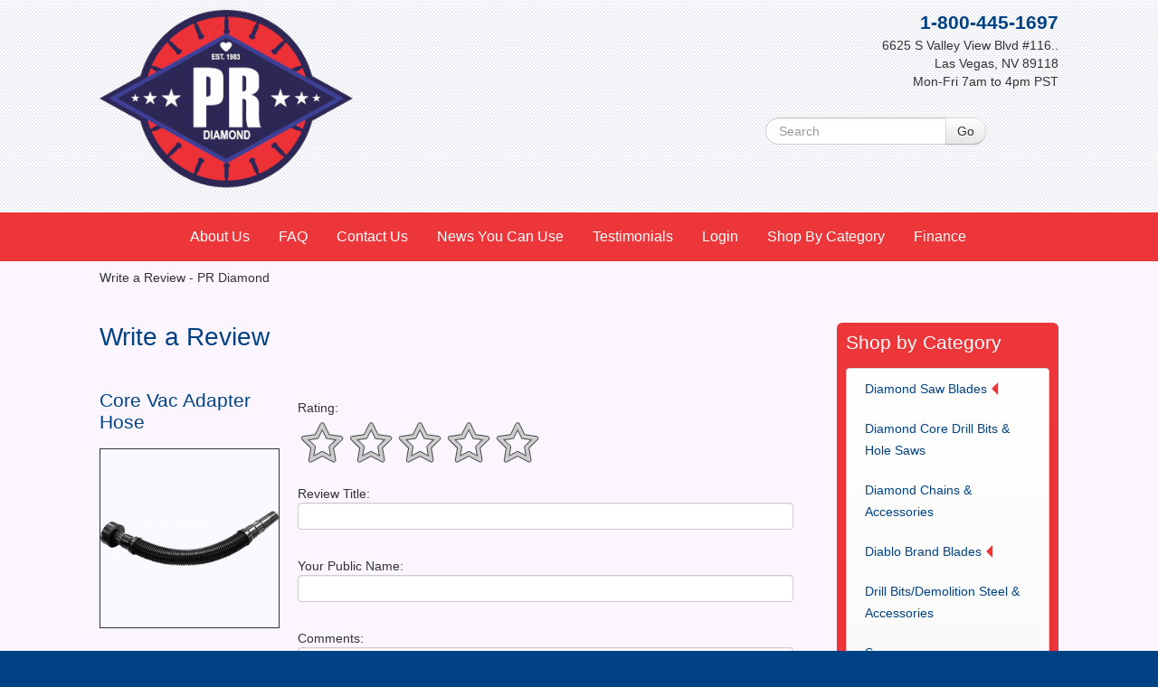

--- FILE ---
content_type: text/html; charset=utf-8
request_url: https://www.prdiamond.com/bmerchant/write-review/?pid=2474
body_size: 24162
content:
<!DOCTYPE html>
<html lang="en">
	<head>
		<meta charset="utf-8" />
		<title>Write a Review - PR Diamond</title>
		<meta name="generator" content="BannerOS 2.0137" />
		<meta property="og:title" content="Write a Review - PR Diamond" />
		<meta name="description" property="og:description" content="" />
		<meta name="keywords" content="" />
		<meta name="viewport" content="width=device-width, initial-scale=1" />
		<link rel="stylesheet" type="text/css" href="https://www.prdiamond.com/os/resources/compiled/css/styles-3-1619116985.css" />
		<script src="https://www.prdiamond.com/os/resources/compiled/js/scripts-3-1555622584.js"></script>
		<link rel="shortcut icon" type="image/x-icon" href="https://www.prdiamond.com/os/resources/media/ico/1prdiamondlogo.ico" />
		<link rel="icon" type="image/x-icon" href="https://www.prdiamond.com/os/resources/media/ico/1prdiamondlogo.ico" />
<link rel="stylesheet" href="/os/resources/plugins/fontawesome-free-5/css/all.css" />
<script defer src="/os/resources/plugins/fontawesome-free-5/js/all.js"></script>
<link rel="stylesheet" href="https://secure.faastrak.com/widgetFiles/css/prdiamond_style.css">
<script type="text/javascript" src="https://secure.faastrak.com/widgetFiles/js/prdiamond_widget.js"></script>

<script>
	// star rating picker hover effects
	// this requires .bos-rating-star-selected to have higher stylesheet priority
	// (stylesheet declaration must come after other .bos-rating-star-[x] styles)
$(function(){
	jQuery('.bos-rating-star').mouseover(function() {
		jQuery(this).addClass('bos-rating-star-selected');
		jQuery(this).prevAll().addClass('bos-rating-star-selected');
	}).mouseout(function(){
		jQuery(this).removeClass('bos-rating-star-selected');
		jQuery(this).prevAll().each(function() {
			jQuery(this).removeClass('bos-rating-star-selected');
		});
	});

	// star rating click effects to update the chosen stars
	jQuery('#reviewRatingPicker .bos-rating-star').click(function() {
		var starRating = parseInt($(this).data('starid'));
		jQuery('#starRating').val(starRating);
		jQuery('#reviewRatingPicker .bos-rating-star').each(function(index){
			jQuery(this).removeClass('bos-rating-star-selected');
			if (index <= (starRating -1))
			{
				jQuery(this).removeClass('bos-rating-star-unchosen bos-rating-star-empty').addClass('bos-rating-star-full');
			}
			else
			{
				jQuery(this).removeClass('bos-rating-star-unchosen bos-rating-star-full').addClass('bos-rating-star-empty');
			}
		});
	});
	
	
});
</script>
<script>
var trackTimes = 0;
var bosTrackExitData = function()
{
	trackTimes = trackTimes + 1;
	if (trackTimes > 60)
	{
		clearInterval(trackExitData);
		return false;
	}

    jQuery.ajax({
        timeout: 5000, // 5s timeout
		url: 'https://www.prdiamond.com/os/resources/ajax/trackLastExitTime.bv?lt=1769658368&amp;ex=450',
		success: function(data){
			data = '';
		}
    });

	return false;
};
var trackExitData = setInterval(bosTrackExitData, 30000);

</script>
	<script>
	var ua = window.navigator.userAgent;
	var msie = ua.indexOf("MSIE ");

	if (msie > 0)
	{
		if (window.top !== window.self)
		{
			window.top.location = window.location;
		}
	}
	else
	{
		if (window.top)
		{
			if (window.top.location)
			{
				if (window.top.location.href)
				{
					var thisTopUrl = window.top.location.href;
					var thisDomainInTopUrl = thisTopUrl.search(/\/www.prdiamond.com/i);
					//alert('ln 4524 ' + thisDomainInTopUrl);

					if (thisDomainInTopUrl < 0)
					{
						if (window.top.location != window.location)
						{
							window.top.location = window.location;
						}
					}
				}
			}
		}
	}
	</script>

	<script>
//Send Screen Size
var serverQueryString	= "?screenRes=" + screen.width + "X" + screen.height;
jQuery.ajax({
	timeout: 5000, // 5s timeout
	url: "https://www.prdiamond.com/os/resources/ajax/srnres.bv" + serverQueryString,
	success: function(data){
		data = '';
	}
});
</script>


	
	<link rel="stylesheet" type="text/css" href="/os/resources/jquery/smoothness/jquery-ui.min.css" />
<script src="/os/resources/jquery/jquery-ui-latest.min.js"></script>
<script src="/os/resources/plugins/site-search-predictive/predictive-search-js.bv"></script>
<link rel="canonical" href="https://www.prdiamond.com/bmerchant/write-review/" /><!-- eoh --></head>

	<body id="body">
<div id="bos-body-foreground">
<div id="bos-site-container">
<div id="bos-site-header">
<div id="bos-header-container">
<div id="bos-header"><div class="bos-se1"><div class="row-fluid">
						<div class="span6">
							<div class="bos-cb1 bos-site-logo"><p><a href="/"> <img alt="PR Diamond Products Inc." src="/os/resources/media/1-prdiamond-logo-2020-short.png" width="280" height="200" /></a></p></div>
							
						</div>
						<div class="span6">
							<div class="bos-cb2 header-top-right"><div class="header-top-content"><a href="/contact/"><span class="lead">1-800-445-1697</span></a><br />6625 S Valley View Blvd #116..<br />Las Vegas, NV 89118 <br />Mon-Fri 7am to 4pm PST<br /><br /><span id="bannermerchantCartSummaryMarker1" class=""></span>
<script>
function merchantDisplayMerchantSummary(htmlid, tryCnt)
{
	jQuery.ajax({
		type: 'get',
		cache: false,
		url: '/os/grips/bannermerchant/resources/ajax/cartSummary.bv?htmlid=' + htmlid + '&try=' + tryCnt
	}).success(function(data) {
		 jQuery('#bannermerchantCartSummaryMarker'+htmlid).html(data);
	});
}
merchantDisplayMerchantSummary('1', '1');
var refreshSummaries = 1;
</script>

<span id="bannerrosterMemberTextMarker2" class="bos-hidden-ajax-content"></span>
<script>

jQuery.ajax({
	timeout: 5000, // 5s timeout
	type: 'get',
	url: '/os/grips/bannerroster/resources/ajax/memberText.bv?memberTextid=2'
}).done(function(data) {
	 $('#bannerrosterMemberTextMarker2').replaceWith(data);
});

</script>

</div>
<div class="bos-search-bar"><form method="get" action="/search-results/" class="form-inline form-search">
	<div class="input-append">
		<input type="text" name="keywords" id="keywords" placeholder="Search" class="search-query" />
		<input type="hidden" name="searchid" value="1" />
		<input  class="btn" type="submit" value="Go" />
	</div>
</form></div>
<div class="bos-subscribe-bar"><a href="/subscribe/" class="btn btn-danger" role="button" aria-disabled="true">Subscribe to our Newsletter for Special Offers</a>
</div></div>
						</div>
					</div></div></div>
</div>
</div>
<div id="bos-site-topnav">
<div id="bos-topnav-container">
<div id="bos-topnav"><div class="bos-sn1">
	<div class="navbar">
		<div class="navbar-inner">
			
			<a class="btn btn-navbar" data-toggle="collapse" data-target="#nav-collapse1">
				Menu
			</a>
			<div class="nav-collapse collapse" id="nav-collapse1">
<ul class="nav" role="menu" aria-haspopup="true">  <li role="menuitem">
	<a href="/about-us/"  >About Us</a>
  </li>
  <li role="menuitem">
	<a href="/faq/"  >FAQ</a>
  </li>
  <li role="menuitem">
	<a href="/contact/"  >Contact Us</a>
  </li>
  <li role="menuitem">
	<a href="/news-you-can-use/"  >News You Can Use</a>
  </li>
  <li role="menuitem">
	<a href="/testimonials/"  >Testimonials</a>
  </li>
  <li role="menuitem">
<a href="/bmember/login/">Login</a>
  </li>
  <li role="menuitem">
	<a href="/product-category/"  >Shop By Category</a>
  </li>
</ul>

			</div>
		</div>
	</div>
</div>
</div>
</div>
</div>
<div id="bos-site-content">
<div id="bos-content-container"><div class="bannerBreadNav">
Write a Review - PR Diamond</div>
<br><div class="bos-se3 bos-content">			<div class="row-fluid">
				<div class="span9">
					<div class="bos-bt1 bos-column-main-container bos-ht-control-main"><div class="row-fluid">
<div class="span12"><h1>Write a Review</h1>
<p></p>
<div>
<div class="bos-reviews-form">
<div class="bos-reviews-listing-item bos-reviews-product-item clearfix">
<div class="bos-reviewed-item-details">
<div class="bos-reviewed-item-name">
<h2>Core Vac Adapter Hose</h2>
</div>
<div class="bos-reviewed-item-img"><img src="https://www.prdiamond.com/os/resources/media/merchant/thumbs/corevacehoseadapter1.png" alt="Core Vac Adapter Hose" ></div>
</div>
<div class="bos-reviewed-item-content"><form action="./" method="post"><input name="reviewid" id="reviewid" value="" type="hidden" />
<input name="starRating" id="starRating" value="" type="hidden" />
<input name="pid" id="pid" value="2474" type="hidden" />
<input name="next" id="next" value="" type="hidden" />

<div class="row-fluid bos-row">
<div class="span12">
<div class="bos-form-row bos-label-align-above" id="bos-form-row-starRating">
<div class="bos-form-label-container bos-form-text-label"><span class="bos-form-label labelColumn">Rating:</span> <span class="bos-label-notes"></span></div>
<div class="bos-form-field-container bos-form-text-field"><span class="bos-form-error"></span>
<div id="reviewRatingPicker" class="bos-rating-picker clearfix">
<div class="bos-rating-star bos-rating-star-lrg bos-rating-star-unchosen" data-starid="1"><span>1 star</span></div>
<div class="bos-rating-star bos-rating-star-lrg bos-rating-star-unchosen" data-starid="2"><span>2 stars</span></div>
<div class="bos-rating-star bos-rating-star-lrg bos-rating-star-unchosen" data-starid="3"><span>3 stars</span></div>
<div class="bos-rating-star bos-rating-star-lrg bos-rating-star-unchosen" data-starid="4"><span>4 stars</span></div>
<div class="bos-rating-star bos-rating-star-lrg bos-rating-star-unchosen" data-starid="5"><span>5 stars</span></div>
</div>
</div>
</div>
</div>
</div>
<div class="row-fluid bos-row">
<div class="span12">
<div class="bos-form-row bos-label-align-above" id="bos-form-row-reviewTitle">
<div class="bos-form-label-container bos-form-text-label"><label class="bos-form-label labelColumn" for="reviewTitle">Review Title:</label> <span class="bos-label-notes"></span></div>
<div class="bos-form-field-container bos-form-text-field"><span class="bos-form-error"></span> <input name="reviewTitle" id="reviewTitle" value="" type="text" /></div>
</div>
</div>
</div>
<div class="row-fluid bos-row">
<div class="span12">
<div class="bos-form-row bos-label-align-above" id="bos-form-row-reviewUsername">
<div class="bos-form-label-container bos-form-text-label"><label class="bos-form-label labelColumn" for="reviewTitle">Your Public Name:</label> <span class="bos-label-notes"></span></div>
<div class="bos-form-field-container bos-form-text-field"><span class="bos-form-error"></span> <input name="reviewUsername" id="reviewUsername" value="" type="text" /></div>
</div>
</div>
</div>
<div class="row-fluid bos-row">
<div class="span12">
<div class="bos-form-row bos-label-align-above" id="bos-form-row-reviewComment">
<div class="bos-form-label-container bos-form-textarea-label"><label class="bos-form-label labelColumn" for="ratingComment">Comments:</label> <span class="bos-label-notes"></span></div>
<div class="bos-form-field-container bos-form-textarea-field"><span class="bos-form-error"></span> <textarea name="reviewComment" id="reviewComment" rows="5" cols="40"></textarea></div>
</div>
</div>
</div>
<div class="bos-form-actions">
<div class="bos-form-btn-container"><input name="submitReview" id="submitReview" class="btn btn-success" value="Submit Review" type="submit" /></div>
</div>
</form></div>
</div>
</div>
</div></div>
</div></div>
				</div>
				<div class="span3">
					<div class="bos-cb5 bos-sidebar bos-ht-control-main"><div><div class="bos-cb4"><div id="contentAreaSideNav">
<h2>Shop by Category</h2>
<div id="bos-sidenav"><div class="bos-sn2">
	<div class="navbar">
		<div class="navbar-inner">

<ul class="nav" role="menu" aria-haspopup="true"><li class="dropdown" role="menuitem">
	<a href="#" data-toggle="dropdown" class="dropdown-toggle" role="button" aria-haspopup="true" >Diamond Saw Blades<b class="caret"></b></a>
<ul class="dropdown-menu" role="menu" aria-haspopup="true">  <li role="menuitem">
	<a href="/product-category/diamond-saw-blades/"  >Diamond Saw Blades</a>
  </li>
  <li role="menuitem">
	<a href="/product-category/diamond-saw-blades/concrete-saw-blades/"  >Concrete Saw Blades</a>
  </li>
  <li role="menuitem">
	<a href="/product-category/diamond-saw-blades/asphalt-saw-blades/"  >Asphalt Saw Blades</a>
  </li>
  <li role="menuitem">
	<a href="/product-category/diamond-saw-blades/Green-Concrete/"  >Green Concrete Blades</a>
  </li>
  <li role="menuitem">
	<a href="/product-category/diamond-saw-blades/Masonry-Blades/"  >Masonry  Blades</a>
  </li>
  <li role="menuitem">
	<a href="/product-category/diamond-saw-blades/block-saw-blades/"  >Block Saw Blades</a>
  </li>
  <li role="menuitem">
	<a href="/product-category/diamond-saw-blades/brick-saw-blades/"  >Brick Saw Blades</a>
  </li>
  <li role="menuitem">
	<a href="/product-category/diamond-saw-blades/general-purpose-saw-blades/"  >General Purpose Blades</a>
  </li>
  <li role="menuitem">
	<a href="/product-category/diamond-saw-blades/tile-saw-blades/"  >Tile Saw Blades</a>
  </li>
  <li role="menuitem">
	<a href="/product-category/diamond-saw-blades/ductile-blades/"  >Ductile  & Metal Blades</a>
  </li>
  <li role="menuitem">
	<a href="/product-category/diamond-saw-blades/demolition-saw-blades/"  >Demolition Saw Blades</a>
  </li>
  <li role="menuitem">
	<a href="/product-category/diamond-saw-blades/granite-saw-blades/"  >Granite Saw Blades</a>
  </li>
  <li role="menuitem">
	<a href="/product-category/diamond-saw-blades/Buffing--Polishing-Pads/"  >Buffing & Polishing Pads</a>
  </li>
  <li role="menuitem">
	<a href="/product-category/diamond-saw-blades/grinding-wheels/"  >Grinding Wheels</a>
  </li>
  <li role="menuitem">
	<a href="/product-category/diamond-saw-blades/ring-saw-blades/"  >Ring Saw Blades</a>
  </li>
  <li role="menuitem">
	<a href="/product-category/diamond-saw-blades/tuckpointing-blades/"  >Tuckpointing Blades</a>
  </li>
  <li role="menuitem">
	<a href="/product-category/diamond-saw-blades/wall-saw-blades/"  >Wall Saw Blades</a>
  </li>
  <li role="menuitem">
	<a href="/product-category/diamond-saw-blades/Looping--Blades/"  >Looping Saw Blades</a>
  </li>
</ul>  </li>
  <li role="menuitem">
	<a href="/product-category/diamond-core-drill-bits-hole-saw/"  >Diamond Core Drill Bits & Hole Saws</a>
  </li>
  <li role="menuitem">
	<a href="/product-category/diamond-chains-accessories/"  >Diamond Chains & Accessories</a>
  </li>
<li class="dropdown" role="menuitem">
	<a href="#" data-toggle="dropdown" class="dropdown-toggle" role="button" aria-haspopup="true" >Diablo Brand Blades<b class="caret"></b></a>
<ul class="dropdown-menu" role="menu" aria-haspopup="true">  <li role="menuitem">
	<a href="/product-category/reciprocating-saw-blades/"  >Reciprocating Saw Blades</a>
  </li>
  <li role="menuitem">
	<a href="/product-category/circular-saw-blades-other/"  >Circular Saw Blades - Metal-Wood-Specialty</a>
  </li>
</ul>  </li>
  <li role="menuitem">
	<a href="/Drill-Bits--Demolition-Steel-Accessories/"  >Drill Bits/Demolition Steel & Accessories</a>
  </li>
  <li role="menuitem">
	<a href="/product-category/diamond-cutting-saws/"  >Saws </a>
  </li>
  <li role="menuitem">
	<a href="/product-category/diamond-core-drills/"  > Core Drills & Accessories</a>
  </li>
  <li role="menuitem">
	<a href="/product-category/diamond-chainsaws/"  >Diamond Chainsaws</a>
  </li>
<li class="dropdown" role="menuitem">
	<a href="#" data-toggle="dropdown" class="dropdown-toggle" role="button" aria-haspopup="true" >Equipment & Power Tools<b class="caret"></b></a>
<ul class="dropdown-menu" role="menu" aria-haspopup="true">  <li role="menuitem">
	<a href="/product-category/other-diamond-equipment/"  >All Equipment</a>
  </li>
  <li role="menuitem">
	<a href="/product-category/other-diamond-equipment/hand-held-grinders/"  >Hand Held Grinders</a>
  </li>
  <li role="menuitem">
	<a href="/product-category/other-diamond-equipment/Rotary-Hammers--Drills-Demolition/"  >Rotary Hammers / Drills / Demolition</a>
  </li>
  <li role="menuitem">
	<a href="/product-category/other-diamond-equipment/Rebar-Cutters-Benders-Tiers/"  >Rebar Cutters Benders Tiers</a>
  </li>
  <li role="menuitem">
	<a href="/product-category/other-diamond-equipment/Air-Compressors/"  >Air Compressors</a>
  </li>
  <li role="menuitem">
	<a href="/product-category/other-diamond-equipment/Batteries-Chargers-Fuel-Lubricants/"  >Batteries-Chargers-Fuel-Lubricant</a>
  </li>
</ul>  </li>
  <li role="menuitem">
	<a href="/product-category/Compaction-Equipment/"  >Compaction Equipment</a>
  </li>
  <li role="menuitem">
	<a href="/product-category/Surface-Preparation--Finishing-Equipment/"  >Surface Preparation & Finishing Equipment</a>
  </li>
<li class="dropdown" role="menuitem">
	<a href="#" data-toggle="dropdown" class="dropdown-toggle" role="button" aria-haspopup="true" >Dust & Slurry Equipment & Accessories<b class="caret"></b></a>
<ul class="dropdown-menu" role="menu" aria-haspopup="true">  <li role="menuitem">
	<a href="/product-category/Dust--Slurry-Equipment---Vacuums/"  >Dust & Slurry Equipment - Vacuums</a>
  </li>
  <li role="menuitem">
	<a href="/product-category/other-diamond-equipment/Dust--Slurry-Equipment---Vacuums/Dust--Slurry-Accessories/"  >Dust & Slurry-Vacuum Accessories</a>
  </li>
  <li role="menuitem">
	<a href="/product-category/other-diamond-equipment/Dust--Slurry-Equipment---Vacuums/Dust-Hoods-Boots-Bugs-Shrouds/"  >Dust Hoods, Boots, Bugs & Shrouds</a>
  </li>
</ul>  </li>
  <li role="menuitem">
	<a href="/product-category/Trash-Pumps---Water-Pumps/"  >Trash Pumps - Water Pumps</a>
  </li>
  <li role="menuitem">
	<a href="/product-category/Power-Packs--Generators/"  >Power Packs & Generators</a>
  </li>
<li class="dropdown" role="menuitem">
	<a href="#" data-toggle="dropdown" class="dropdown-toggle" role="button" aria-haspopup="true" >Accessories by Manufacturer<b class="caret"></b></a>
<ul class="dropdown-menu" role="menu" aria-haspopup="true">  <li role="menuitem">
	<a href="/product-category/accessories/PR-Diamond-Products/"  >PR Diamond Accessories</a>
  </li>
  <li role="menuitem">
	<a href="/product-category/accessories/Husqvarna-Accessories/"  >Husqvarna Accessories</a>
  </li>
  <li role="menuitem">
	<a href="/product-category/accessories/Diamond-Products--CoreCut-CoreBore-Accessories/"  >CoreCut / CoreBore Accessories</a>
  </li>
  <li role="menuitem">
	<a href="/product-category/accessories/Diamond-Products--CoreCut-CoreBore-Accessories/Coring-Accessories/"  >Coring Accessories</a>
  </li>
  <li role="menuitem">
	<a href="/product-category/accessories/CS-Unitec-Accessories/"  >CS Unitec-Eibenstock Accessories</a>
  </li>
  <li role="menuitem">
	<a href="/product-category/accessories/RGC-Accessories/"  >RGC Accessories</a>
  </li>
  <li role="menuitem">
	<a href="/product-category/accessories/ICS-Accessories/"  >ICS Accessories</a>
  </li>
  <li role="menuitem">
	<a href="/product-category/accessories/Makita-Accessories/"  >Makita Accessories</a>
  </li>
  <li role="menuitem">
	<a href="/product-category/accessories/Multiquip---Mikasa-Accessories/"  >Multiquip - Mikasa Accessories</a>
  </li>
</ul>  </li>
  <li role="menuitem">
	<a href="/product-category/used-diamond-cutting-equipment/"  >Leo's Bargain Basement</a>
  </li>
</ul>

		</div>
	</div>
</div>
</div>
<div>
<h2><a href="/manufacturers/">Shop by Manufacturer</a></h2>
<div class="navbar-inner">
<div class="bos-merchant-category-listing">
	<div class="bos-merchant-category-row">		<div class="bos-merchant-one-col">
<div class="bos-merchant-category-link"><a href="https://www.prdiamond.com/PR-Diamond-Products/">PR Diamond Products</a></div>
		</div>
	</div>	<div class="bos-merchant-category-row">		<div class="bos-merchant-one-col">
<div class="bos-merchant-category-link"><a href="https://www.prdiamond.com/manufacturers/Cat6-Tools/">Cat6 Tools</a></div>
		</div>
	</div>	<div class="bos-merchant-category-row">		<div class="bos-merchant-one-col">
<div class="bos-merchant-category-link"><a href="https://www.prdiamond.com/manufacturers/Husqvarna/">Husqvarna</a></div>
		</div>
	</div>	<div class="bos-merchant-category-row">		<div class="bos-merchant-one-col">
<div class="bos-merchant-category-link"><a href="https://www.prdiamond.com/manufacturers/Core-Cut-Diamond-Products/">Core Cut-Diamond Products</a></div>
		</div>
	</div>	<div class="bos-merchant-category-row">		<div class="bos-merchant-one-col">
<div class="bos-merchant-category-link"><a href="https://www.prdiamond.com/manufacturers/CS-UniteC/">CS Unitec - Eibenstock</a></div>
		</div>
	</div>	<div class="bos-merchant-category-row">		<div class="bos-merchant-one-col">
<div class="bos-merchant-category-link"><a href="https://www.prdiamond.com/manufacturers/Makita-Tools/">Makita</a></div>
		</div>
	</div>	<div class="bos-merchant-category-row">		<div class="bos-merchant-one-col">
<div class="bos-merchant-category-link"><a href="https://www.prdiamond.com/manufacturers/RGC-CONSTRUCTION/">RGC</a></div>
		</div>
	</div>	<div class="bos-merchant-category-row">		<div class="bos-merchant-one-col">
<div class="bos-merchant-category-link"><a href="https://www.prdiamond.com/manufacturers/Multiqiuip/">Multi Quip</a></div>
		</div>
	</div>	<div class="bos-merchant-category-row">		<div class="bos-merchant-one-col">
<div class="bos-merchant-category-link"><a href="https://www.prdiamond.com/manufacturers/Morley-Equipment-Company/">Morley</a></div>
		</div>
	</div>	<div class="bos-merchant-category-row">		<div class="bos-merchant-one-col">
<div class="bos-merchant-category-link"><a href="https://www.prdiamond.com/manufacturers/Sakai/">Sakai</a></div>
		</div>
	</div>	<div class="bos-merchant-category-row">		<div class="bos-merchant-one-col">
<div class="bos-merchant-category-link"><a href="https://www.prdiamond.com/manufacturers/Diablo-Tools/">Diablo</a></div>
		</div>
	</div>	<div class="bos-merchant-category-row">		<div class="bos-merchant-one-col">
<div class="bos-merchant-category-link"><a href="https://www.prdiamond.com/manufacturers/bnproducts/">BN Products</a></div>
		</div>
	</div>	<div class="bos-merchant-category-row">		<div class="bos-merchant-one-col">
<div class="bos-merchant-category-link"><a href="https://www.prdiamond.com/manufacturers/MaxCut/">MaxCut</a></div>
		</div>
	</div>
</div>

</div>
</div>
</div></div></div></div>
				</div>
			</div>
</div></div>
</div>
<div id="bos-site-footer">
<div id="bos-footer-container">
<div id="bos-footer"><div class="bos-se2">

<div class="row-fluid">
	<div class="span6">
		<div class="bos-cb6 bos-social-media swap-align-left-center"><div><a href="#"><img src="/os/resources/media/facebook.png" alt="facebook.png" width="32" height="32"><span style="color: #000000;"> - PR Diamond Products&#160;</span></a></div>
<div></div>
<div><a href="https://www.instagram.com/prdiamond_official/" title="Instagram hyperlink" target="_blank" rel="noopener"><img src="/os/resources/media/instagram-logo.png" alt="instagram" width="34" height="34"><span style="color: #000000;"> - PRDiamond_Offical</span></a></div></div>
	</div>
	<div class="span6">
		<div class="bos-cb7"><div id="policyNav"><div class="bos-sn3">
	<div class="navbar">
		<div class="navbar-inner">

<ul class="nav" role="menu" aria-haspopup="true">  <li role="menuitem">
	<a href="/policies/online-privacy-policy/"  >Online Privacy Policy</a>
  </li>
  <li role="menuitem">
	<a href="/policies/general-policies/"  >General Policies</a>
  </li>
  <li role="menuitem">
	<a href="/policies/rules/"  >Rules</a>
  </li>
</ul>

		</div>
	</div>
</div>
</div></div>
	</div>
</div>

			</div></div>
<div id="bos-copyright">
<div class="row-fluid">
<div class="span6">&#169; PR Diamond Products Inc., <span>2026</span> - All Rights Reserved</div>
<div class="span6 swap-align-right"><span class="bos-tagline"><img src="/os/resources/images/bos-logo-mini-dark.png" alt="BannerOS" /> <a href="http://www.BannerOS.com" target="_blank">Website Powered by BannerOS</a>. Your Business <em>Energized!</em></span></div>
</div>
</div>
</div>
</div>
</div>
</div>
<div id="bosOverlay" onclick="popBoxClose();" title="Click Anywhere To Close Window"></div> <div id="popBox"></div><div id="bos-modal-global"></div>
	

	</body>
</html>
